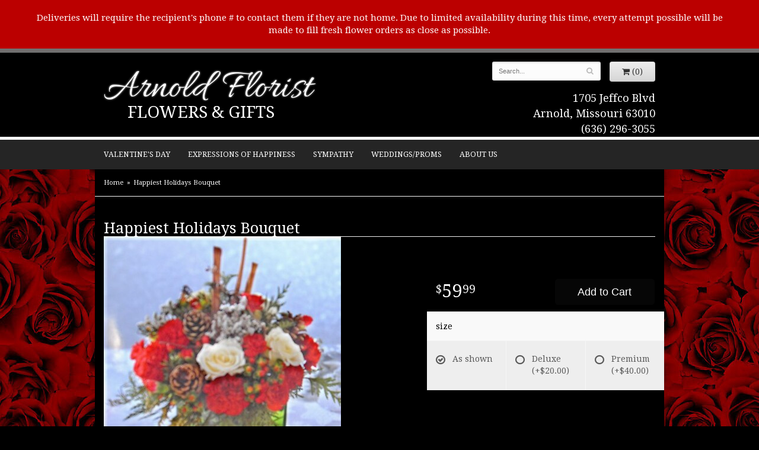

--- FILE ---
content_type: text/html; charset=UTF-8
request_url: https://www.arnoldfloristmo.com/product/happiest-holidays-bouquet
body_size: 6270
content:
<!doctype html>
<html class="dark">
<head>
	<meta charset='utf-8'>
	<meta http-equiv='X-UA-Compatible' content='IE=edge'>
	<meta name='viewport' content='width=device-width, initial-scale=1, user-scalable=no'>
	
	
	
	
	<link rel='stylesheet' href='/assets/css/base.css'/>
	<link rel='stylesheet' href='/assets/css/bootstrap-reduced.min.css'/>
	<link rel='stylesheet' href='/styles.css?1760557928'/>
	<!-- Google tag (gtag.js) -->
<script async src="https://www.googletagmanager.com/gtag/js"></script>
<script>
  window.dataLayer = window.dataLayer || [];
  function gtag(){dataLayer.push(arguments);}
  gtag('js', new Date());

 gtag('config', 'UA-64984204-4',{ 'debug_mode':true });
</script>
<!-- /Google tag (gtag.js) -->
<script>function defer(callable){ (window.deferredScripts = window.deferredScripts || []).push(callable); }</script>
<style>body{ background-image: url(/media/images/cache/11029a6badec64780f49cb1eec917515.500x331.jpg) !important; }</style>
<link rel="canonical" href="https://www.arnoldfloristmo.com/product/happiest-holidays-bouquet"/>
<script>    gtag("event", "view_item", {
      currency: "USD",
      value: 59.99,
      items: [
        {
          item_id: "",
          item_name: "Happiest Holidays Bouquet",
          // affiliation: "Google Merchandise Store",
          // coupon: "SUMMER_FUN",
          // discount: 2.22,
          // item_brand: "Google",
          

          price: 59.99,
          quantity: 1
        }
      ]
    });</script>
<meta name="description" content="Order Happiest Holidays Bouquet flower arrangement from Arnold Florist, your local Arnold, MO florist.  Send Happiest Holidays Bouquet floral arrangement throughout Arnold, MO and surrounding areas."/>
	<title>Happiest Holidays Bouquet : Arnold, MO Florist : Same Day Flower Delivery for any occasion</title>
	<link rel='shortcut icon' href='/favicon.ico'/>
</head>
<body>
	
<div style='padding: 20px 40px ;color: #FFF; text-align: center; background: #B00; font-size: 15px;'>
		<div style='max-width: 1160px; margin: auto;'>
		
			Deliveries will require the recipient's phone # to contact them if they are not home. Due to limited availability during this time, every attempt possible will be made to fill fresh flower orders as close as possible.
		</div>
	</div>
	<div id="header-wrapper">
	<div id='header'>
		<div class='container'>
			<div class='row'>
				<div class='col-xs-12 col-sm-6 col-md-6 logo'>
					<h1 id='logo'><a href='/'>Arnold Florist</h1>
                    <div id='tag-line'>Flowers & Gifts</a></div>
				</div>
				<div class='col-sm-4 col-sm-offset-2 col-md-4 col-md-offset-2' id='website-controls'>
					<div class='row'>
						<div class='col-xs-2 visible-xs-block'><a href='/cart'><i class='fa fa-2x fa-shopping-cart'></i></a></div>
						<div class='col-xs-8'>
							<form id='search' method='get' action='/search'>
								<div>
									<input type='hidden' name='search_in_description' value='1'/>
									<input type='text' name='keywords' placeholder='Search...' autocomplete='off'/>
									<button type='submit'><i class='fa fa-search'></i></button>
								</div>
							</form>
						</div>
						<div class='col-xs-3 hidden-xs col-sm-4'><a href='/cart' class='btn btn-block btn-default'><i class='fa fa-shopping-cart'></i> <span>(0)</span></a></div>
						<div class='col-xs-2 visible-xs-block text-right'><i class='fa fa-2x fa-bars' id='toggle-navigation'></i></div>
					</div>
				</div>
				<div class='col-xs-12 col-sm-5 col-md-4 pull-right' id='address'>
					<span class='street'>1705 Jeffco Blvd</span><br>
					<span class='town'>Arnold, Missouri 63010</span><br>
					<span class='phone'>(636) 296-3055</span>
				</div>
			</div>
		</div>
	</div>
	</div>
	<div id='navigation'>
		<div class='container'>
			<div class='row'>
				<div class='col-md-12'><ul><li class="category-valentines-day-c9a54 lv-1"><a href="/shop/valentines-day-c9a54" class="category-valentines-day-c9a54 lv-1">Valentine's Day</a></li><li class="category-expressions-of-happiness lv-1 parent"><a href="/shop/expressions-of-happiness" class="category-expressions-of-happiness lv-1 parent">Expressions of Happiness</a><ul><li class="category-expressions-of-happiness/garden-decor- lv-2 child"><a href="/shop/expressions-of-happiness/garden-decor-" class="category-expressions-of-happiness/garden-decor- lv-2 child">Garden Decor</a></li><li class="category-expressions-of-happiness/birdhouse-arrangements lv-2 child"><a href="/shop/expressions-of-happiness/birdhouse-arrangements" class="category-expressions-of-happiness/birdhouse-arrangements lv-2 child">Home Decor Silk Arrangements</a></li><li class="category-expressions-of-happiness/stuffed-animals lv-2 child"><a href="/shop/expressions-of-happiness/stuffed-animals" class="category-expressions-of-happiness/stuffed-animals lv-2 child">Stuffed Animals</a></li><li class="category-expressions-of-happiness/anniversary lv-2 child"><a href="/shop/expressions-of-happiness/anniversary" class="category-expressions-of-happiness/anniversary lv-2 child">Anniversary</a></li><li class="category-expressions-of-happiness/birthday-flowers lv-2 child"><a href="/shop/expressions-of-happiness/birthday-flowers" class="category-expressions-of-happiness/birthday-flowers lv-2 child">Birthday Celebrations</a></li><li class="category-expressions-of-happiness/get-well-flowers lv-2 child"><a href="/shop/expressions-of-happiness/get-well-flowers" class="category-expressions-of-happiness/get-well-flowers lv-2 child">Get Well</a></li><li class="category-expressions-of-happiness/just-because-flowers lv-2 child"><a href="/shop/expressions-of-happiness/just-because-flowers" class="category-expressions-of-happiness/just-because-flowers lv-2 child">Just Because Flowers</a></li><li class="category-expressions-of-happiness/love-and-romance-flowers lv-2 child"><a href="/shop/expressions-of-happiness/love-and-romance-flowers" class="category-expressions-of-happiness/love-and-romance-flowers lv-2 child">Love & Romance Flowers</a></li><li class="category-expressions-of-happiness/new-baby-flowers-and-planters lv-2 child"><a href="/shop/expressions-of-happiness/new-baby-flowers-and-planters" class="category-expressions-of-happiness/new-baby-flowers-and-planters lv-2 child">New Baby</a></li><li class="category-expressions-of-happiness/plants lv-2 child"><a href="/shop/expressions-of-happiness/plants" class="category-expressions-of-happiness/plants lv-2 child">Plants</a></li><li class="category-expressions-of-happiness/roses lv-2 child"><a href="/shop/expressions-of-happiness/roses" class="category-expressions-of-happiness/roses lv-2 child">Roses</a></li><li class="category-expressions-of-happiness/thank-you-flowers lv-2 child"><a href="/shop/expressions-of-happiness/thank-you-flowers" class="category-expressions-of-happiness/thank-you-flowers lv-2 child">Thank You Flowers</a></li><li class="category-expressions-of-happiness/extras-upsells lv-2 child"><a href="/shop/expressions-of-happiness/extras-upsells" class="category-expressions-of-happiness/extras-upsells lv-2 child">Those little extras</a></li></ul></li><li class="category-expressions-of-sympathy lv-1 parent"><a href="/shop/expressions-of-sympathy" class="category-expressions-of-sympathy lv-1 parent">Sympathy</a><ul><li class="category-expressions-of-sympathy/angels-cherubs-crosses-and-chime lv-2 child"><a href="/shop/expressions-of-sympathy/angels-cherubs-crosses-and-chime" class="category-expressions-of-sympathy/angels-cherubs-crosses-and-chime lv-2 child">Angels & Crosses</a></li><li class="category-expressions-of-sympathy/casket-sprays lv-2 child"><a href="/shop/expressions-of-sympathy/casket-sprays" class="category-expressions-of-sympathy/casket-sprays lv-2 child">Casket Sprays</a></li><li class="category-expressions-of-sympathy/chimes lv-2 child"><a href="/shop/expressions-of-sympathy/chimes" class="category-expressions-of-sympathy/chimes lv-2 child">Chimes</a></li><li class="category-expressions-of-sympathy/fresh-floral-bouquets lv-2 child"><a href="/shop/expressions-of-sympathy/fresh-floral-bouquets" class="category-expressions-of-sympathy/fresh-floral-bouquets lv-2 child">Fresh Floral Bouquets</a></li><li class="category-expressions-of-sympathy/garden-memorials-stones-benches lv-2 child"><a href="/shop/expressions-of-sympathy/garden-memorials-stones-benches" class="category-expressions-of-sympathy/garden-memorials-stones-benches lv-2 child">Garden Memorials Stones/Benches</a></li><li class="category-expressions-of-sympathy/gravesite-displays lv-2 child"><a href="/shop/expressions-of-sympathy/gravesite-displays" class="category-expressions-of-sympathy/gravesite-displays lv-2 child">Gravesite Displays</a></li><li class="category-expressions-of-sympathy/keepsake-bouquet-wreath-swag lv-2 child"><a href="/shop/expressions-of-sympathy/keepsake-bouquet-wreath-swag" class="category-expressions-of-sympathy/keepsake-bouquet-wreath-swag lv-2 child">Keepsake Bouquet/Wreath/Swag</a></li><li class="category-expressions-of-sympathy/masculine-keepsake-displays lv-2 child"><a href="/shop/expressions-of-sympathy/masculine-keepsake-displays" class="category-expressions-of-sympathy/masculine-keepsake-displays lv-2 child">Hunting/Fishing Keepsake Display</a></li><li class="category-expressions-of-sympathy/messge-picture-frames lv-2 child"><a href="/shop/expressions-of-sympathy/messge-picture-frames" class="category-expressions-of-sympathy/messge-picture-frames lv-2 child">Message Picture Frames</a></li><li class="category-expressions-of-sympathy/plants-61 lv-2 child"><a href="/shop/expressions-of-sympathy/plants-61" class="category-expressions-of-sympathy/plants-61 lv-2 child">Plants</a></li><li class="category-expressions-of-sympathy/standing-sprays-and-wreaths lv-2 child"><a href="/shop/expressions-of-sympathy/standing-sprays-and-wreaths" class="category-expressions-of-sympathy/standing-sprays-and-wreaths lv-2 child">Standing Sprays & Wreaths</a></li><li class="category-expressions-of-sympathy/sympathy-lanterns lv-2 child"><a href="/shop/expressions-of-sympathy/sympathy-lanterns" class="category-expressions-of-sympathy/sympathy-lanterns lv-2 child">Sympathy Lanterns</a></li><li class="category-expressions-of-sympathy/tapestry-throw-blankets lv-2 child"><a href="/shop/expressions-of-sympathy/tapestry-throw-blankets" class="category-expressions-of-sympathy/tapestry-throw-blankets lv-2 child">Tapestry Throw Blankets</a></li><li class="category-expressions-of-sympathy/urn-displays lv-2 child"><a href="/shop/expressions-of-sympathy/urn-displays" class="category-expressions-of-sympathy/urn-displays lv-2 child">Urn Displays</a></li></ul></li><li class="category-weddings-proms lv-1 parent"><a href="/shop/weddings-proms" class="category-weddings-proms lv-1 parent">Weddings/Proms</a><ul><li class="category-weddings-proms/boutonnieres lv-2 child"><a href="/shop/weddings-proms/boutonnieres" class="category-weddings-proms/boutonnieres lv-2 child">Boutonnieres</a></li><li class="category-weddings-proms/bridal-and-attendants-bouquets lv-2 child"><a href="/shop/weddings-proms/bridal-and-attendants-bouquets" class="category-weddings-proms/bridal-and-attendants-bouquets lv-2 child">Bridal and Attendants' Bouquets</a></li><li class="category-weddings-proms/ceremony-flowers lv-2 child"><a href="/shop/weddings-proms/ceremony-flowers" class="category-weddings-proms/ceremony-flowers lv-2 child">Ceremony Flowers</a></li><li class="category-weddings-proms/corsages lv-2 child"><a href="/shop/weddings-proms/corsages" class="category-weddings-proms/corsages lv-2 child">Corsages</a></li><li class="category-weddings-proms/reception-and-cake-flowers lv-2 child"><a href="/shop/weddings-proms/reception-and-cake-flowers" class="category-weddings-proms/reception-and-cake-flowers lv-2 child">Reception and Cake Flowers</a></li></ul></li></ul>
					<ul>
						<li>
							<a href='#'	class='parent'>About Us</a>
							<ul>
								<li><a href="/page/aboutus">About Us</a></li>
								<li><a href="/page/AreasWeServe">Areas We Serve</a></li>
								<li><a href="/page/contact-us">Contact Us</a></li>
								<li><a href="/page/Card-message">Card Message Suggestions</a></li>
								<li><a href="/page/delivery">Delivery Policy</a></li>
								<li><a href="/page/privacy">Privacy Policy</a></li>
								<li><a href="/page/substitutions">Substitutions</a></li>
							</ul>
						</li>
					</ul>
				</div>
			</div>
		</div>
	</div>
	<div id="wrapper">
	<div id='breadcrumbs'>
		<div class='container'>
			<div class='row'>
				<div class='col-md-12'><ul><li><a href="/">Home</a></li><li><span>Happiest Holidays Bouquet</span></li></ul><script type="application/ld+json">{"@context":"http://schema.org","@type":"BreadcrumbList","itemListElement":[{"@type":"ListItem","position":1,"item":{"@id":"https://www.arnoldfloristmo.com","name":"Home"}},{"@type":"ListItem","position":2,"item":{"@id":"https://www.arnoldfloristmo.com_","name":"Happiest Holidays Bouquet"}}]}</script></div>
			</div>
		</div>
	</div>


        <div id='page'>
            <div class='container'>
                <style>
#lighter-box {
	display: none;
	position: fixed;
	z-index: 1000000000;
	top: 0;
	left: 0;
	width: 100%;
	height: 100%;
}

#lighter-box-close {
	cursor: pointer;
	position: absolute;
	z-index: 99999999999;
	top: 10px;
	right: 10px;
	width: 44px;
	height: 44px;
	color: rgba(255, 255, 255, .8);
	text-align: center;
	line-height: 44px;
	background: rgba(0, 0, 0, .4);
	border-radius: 5px;
}

#lighter-box-close:hover {
	background: rgba(0, 0, 0, .7);
}

html.dark #lighter-box-close {
	color: #000;
	text-shadow: 0 0 3px rgba(255, 255, 255, .3);
	background: rgba(255, 255, 255, .4);
	box-shadow: 0 0 3px rgba(255, 255, 255, .2) inset;
}

html.dark #lighter-box-close:hover {
	background: rgba(255, 255, 255, .6);
}

#lighter-box #lighter-box-overlay {
	position: absolute;
	top: 0;
	left: 0;
	width: 100%;
	height: 100%;
	opacity: 0;
	background: rgba(0, 0, 0, .3);
	box-shadow: inset 0 0 80px rgba(0, 0, 0, .3);
	transition: 1s;
}

html.dark #lighter-box #lighter-box-overlay {
	background: rgba(0, 0, 0, .8);	
	box-shadow: inset 0 0 80px rgba(0, 0, 0, .8);
}

#lighter-box.animate #lighter-box-overlay {
	opacity: 1;
}

#lighter-box .lighter-box-image-container {
	display: flex;
	justify-content: center;
	align-items: center;
	position: absolute;
	top: 0;
	left: 0;
	width: 100%;
	height: 100%;
	transition: .5s;
}

#lighter-box .lighter-box-image-container.enlarged {
	padding: 4%;
}

#lighter-box .lighter-box-image {
	display: block;
	max-width: 100%;
	max-height: 100%;
	box-shadow: 0 2px 5px rgba(0, 0, 0, .2);
}

#lighter-box #lighter-box-image-original .lighter-box-image {
	background: #FFF;
}

.image-wrapper {
	position: relative;
	float: left;
	max-width: 100%;
}

.zoom-icon {
	display: none;
	position: absolute;
	bottom: 10px;
	right: 10px;
	padding: 8px;
	color: #FFF;
	opacity: .6;
	background: rgba(0, 0, 0, .4);
	border-radius: 5px;
	transition: .3s;
	pointer-events: none;
}

img[data-zoom-src]:not([data-zoom-src='']) {
	cursor: pointer;
}

img[data-zoom-src]:not([data-zoom-src='']) + .zoom-icon {
	display: block;
}

.image-wrapper:hover .zoom-icon {
	opacity: .9;
}
</style>
<div class='row' id='product' itemscope itemtype="http://schema.org/Product">

	<div class='col-md-12'>
		<h1 class='product-name' itemprop="name">Happiest Holidays Bouquet</h1>
		<meta itemprop='productID' content="1246"/>
		<meta itemprop='brand' content="Arnold Florist"/>
		<meta itemprop='url' content="https://www.arnoldfloristmo.com/product/happiest-holidays-bouquet">
		
	</div>

	<div id='image' class='col-md-6'>
		<div class='row'>
			<div class='col-xs-12'>
				<div class='image-wrapper'>
					<img src='/media/images/cache/111b3c3c94b982116e0da6162bd1d110.400x402.jpg' data-zoom-src='/media/images/cache/111b3c3c94b982116e0da6162bd1d110.497x500.jpg' class='img-responsive' id='primary-image' itemprop="image" alt="Happiest Holidays Bouquet"/>
					<i class='fa fa-2x fa-search zoom-icon'></i>
				</div>
			</div>
		</div>

		<script>
		defer(function(){
			var $prices = $('#details .price, #details .sale-price');
			var $radios = $('.value input[type="radio"]');
			var $selects = $('.values select');

			$prices.each(function(){
				var $this = $(this);

				$this.data('original-price', $this.text().replace(/[^\d]/g, ''));
			});

			updatePriceFromSelections();

			$radios
				.on('change', function(){
					updatePriceFromSelections();
				});

			$selects
				.on('change', function(){
					updatePriceFromSelections();
				});

			function updatePriceFromSelections(){
				var selectedDifferences = 0;
				
				$radios
					.filter(':checked')
					.each(function(){
						var $checked = $(this);
						var difference = $checked.attr('data-price-difference');
						var negative = false;
						if(difference.indexOf('-') != -1){
							negative = true;
						}
						difference = parseInt(difference.replace(/[^\d]/g, ''));
						if(negative){
							selectedDifferences -= difference;
						}
						else{
							selectedDifferences += difference;
						}
					});

				$selects
					.each(function(){
						var $select = $(this);

						if(! ($select && $select[0] && $select[0].options.length)){
							return false;
						}

						var $selectedOption = $($select[0].options[$select[0].selectedIndex]);
						var difference = $selectedOption.attr('data-price-difference');
						var negative = false;
						if(difference.indexOf('-') != -1){
							negative = true;
						}
						difference = parseInt(difference.replace(/[^\d]/g, ''));
						if(negative){
							selectedDifferences -= difference;
						}
						else{
							selectedDifferences += difference;
						}
					});

				selectedDifferences = parseInt(selectedDifferences);

				$prices
					.each(function(){
						var $price = $(this);
						var amount = parseInt($price.data('original-price'));

						amount += selectedDifferences;
						amount = amount.toString();

						$price.html('<span class="dollars">' + amount.substr(0, amount.length - 2) + '</span><span class="decimal">.</span><span class="cents">' + amount.substr(-2) + '</span>');
					});
			}
		});
		</script>
	</div>

	<div id='details' class='col-md-5 col-md-offset-1'>
<form action="/cart/add" method="post">
			<div class='row prices' itemprop='offers' itemscope itemtype='http://schema.org/Offer'>
				<link itemprop='availability' href='http://schema.org/InStock'>
				<meta itemprop='priceCurrency' content='USD'/>
				<meta itemprop='itemCondition' itemtype='http://schema.org/OfferItemCondition' content='http://schema.org/NewCondition'/>
				<div class='col-md-6'>
					<span class='price' itemprop="price"><span class="dollars">59</span><span class="decimal">.</span><span class="cents">99</span></span>

				</div>
				<div class='col-md-6'>
					<button type='submit' class='btn btn-primary btn-block btn-lg'>Add to Cart</button>
				</div>
			</div>

			<div class='row option'>
				<div class='col-md-12 title'>size</div>
			</div>
			<div class='row values'>
					<label class='col-sm-4 value'>
						<input type="radio" name="options[0]" data-arbitrary-value-id="0" value="0" checked="checked" data-price-difference="0"/>
						<span class='icon'>
							<i class='fa fa-lg fa-check-circle-o checked'></i>
							<i class='fa fa-lg fa-circle-o unchecked'></i>
						</span>
						<span class='value-name'>As shown </span></span>
					</label>
					<label class='col-sm-4 value'>
						<input type="radio" name="options[0]" data-arbitrary-value-id="1" value="1" data-price-difference="20.00"/>
						<span class='icon'>
							<i class='fa fa-lg fa-check-circle-o checked'></i>
							<i class='fa fa-lg fa-circle-o unchecked'></i>
						</span>
						<span class='value-name'>Deluxe <span class='price-difference'>(+$20.00)</span></span>
					</label>
					<label class='col-sm-4 value'>
						<input type="radio" name="options[0]" data-arbitrary-value-id="2" value="2" data-price-difference="40.00"/>
						<span class='icon'>
							<i class='fa fa-lg fa-check-circle-o checked'></i>
							<i class='fa fa-lg fa-circle-o unchecked'></i>
						</span>
						<span class='value-name'>Premium <span class='price-difference'>(+$40.00)</span></span>
					</label>
				<div class='col-sm-12'>
				</div>
			</div>


		<input type="hidden" name="product_id" value="1246"/></form>	</div>

	<div class='col-md-12 description' itemprop="description">
		This is an all around arrangement and measures approx. 14"h x 12"w.
	</div>



</div>

<script>
defer(function(){
	var $primaryImage = $('#primary-image');
	var $altImages = $('#alt-images');

	$altImages
		.on('click', 'img', function(){
			var $this = $(this);
			$primaryImage
				.attr('src', $this.attr('src'))
				.attr('data-zoom-src', $this.attr('data-zoom-src'));
		});

	$primaryImage
		.LighterBox()
		.additionalImages($altImages.find('img'));
});
</script>


            </div>
        </div>
    

	<div id='footer'>
		<div class='container'>
			<script>
	window.onRecaptchaLoaded = function(){
		[].forEach.call(document.querySelectorAll('.enable-onload'), function(input){
			input.setAttribute('data-loaded-value', input.value);
			input.value = input.getAttribute('data-loading-value');
		});
		[].forEach.call(document.forms, function(form){
			var container = form.querySelector('.g-recaptcha');
			// only bind to forms containing a '.g-recaptcha' element
			if(! container){
				return false;
			}
			(function(form){
				if(form.querySelector('.grecaptcha-badge')){
					return false; // already has a recaptcha
				}

				var containerId = grecaptcha.render(container, {
					'sitekey':	'6LcBo54UAAAAAMjlFiHe1gcsaqruS_GQiGFdynWM',
					'size':		'invisible',
					'badge':	'bottomright', // possible values: bottomright, bottomleft, inline
					'callback':	function(recaptchaToken){
						container.value = recaptchaToken;
						HTMLFormElement.prototype.submit.call(form);
					}
				});

				form.onsubmit = function(event){
					event.preventDefault();
					grecaptcha.execute(containerId);
				};
			})(form);
		});
		[].forEach.call(document.querySelectorAll('.enable-onload'), function(input){
			input.value = input.getAttribute('data-loaded-value');
		});
	};
</script>
<form method='post' action='/email/subscribe' onfocusin='loadRecaptchaOnce(this)' onsubmit='event.preventDefault()'>
	<div class='form-group'>
		<div class='email-subscription-form'>
			<h4>Sign up for offers</h4>
			<input type='email' class='form-control' name='email' placeholder='email@example.com'/><br/>
			<input type='hidden' name='g-recaptcha-response' class='g-recaptcha'/>
			<input type='submit' class='btn btn-primary btn-block enable-onload' data-loading-value='Loading... please wait' value='Subscribe'/>
		</div>
	</div>
</form>
<script>
window.loadRecaptchaOnce = function(form){
	form && form.removeAttribute('onfocusin');
	window.loadRecaptchaOnce = function(){};
	var script = document.createElement('script');
	script.src='https://www.google.com/recaptcha/api.js?onload=onRecaptchaLoaded&render=explicit';
	document.querySelector('head').appendChild(script);
};
</script>

			<div class='row'>
				<div class='col-sm-3'>
					<ul>
						<li><span class='footer-title'>Store Address</span></li>
						<li>Arnold Florist</li>
						<li>1705 Jeffco Blvd</li>
						<li>Arnold, Missouri 63010</li>
						<li>(636) 296-3055</li>
						<li><a href='https://www.google.com/maps/search/?api=1&amp;query=1705+Jeffco+Blvd+Arnold+Missouri+63010&amp;query_place_id=ChIJTVvo-jPE2IcRKpKqsu4CrLE'>Find us</a></li>
					</ul>
				</div>
				<div class='col-sm-3'>
					<ul>
						<li><span class='footer-title'>Hours of Operation</span></li>
						<li><div class="preserve-whitespace">Mon.-Fri. 9-5
Sat. 9-1
Sun.CLOSED</div></li>
					</ul>
				</div>
				<div class='col-sm-3'>
					<ul>
						<li><span class='footer-title'>Our Policies</span></li>
						<li><a href='/page/aboutus'>About Us</a></li>
						<li><a href='/page/contact-us'>Contact us</a></li>
						<li><a href='/page/delivery'>Delivery</a></li>
						<li><a href='/page/privacy'>Privacy</a> </li>
						<li><a href='/page/substitutions'>Substitutions</a></li>
					</ul>
				</div>
				<div class='col-sm-3'>
					<ul>
						<li><span class='footer-title'>Connect with Us</span></li>
						<li><a href='https://www.facebook.com/ArnoldFloristMO/' class='social facebook' target='_blank'><i class='fa fa-lg fa-facebook'></i></a></li>
					</ul>
				</div>
			</div>
		</div>
	</div>
	<div id='footer2'>
		<div class='container'>
			<div class='row'>
				<div class='col-xs-5' id='copyright'>&copy; Copyright Arnold Florist.</div>
				<div class='col-xs-7 text-right' id='attribution'><a href='http://www.websystems.com'>Website Design and Hosting by WebSystems.com</a></div>
			</div>
		</div>
	</div>
    </div>
	<link rel='stylesheet' type='text/css' href='//fonts.googleapis.com/css?family=Allura|Droid+Serif:400,700'/>
	<script src='/assets/js/jquery-1.11.2.min.js'></script>
	<script src='/assets/js/utils.min.js'></script>
	<link rel='stylesheet' href='/assets/css/font-awesome.min.css'/>


<script src='/assets/js/lighterbox.js'></script><script>(window.deferredScripts || []).forEach(function(deferred){ deferred(); });</script></body></html>